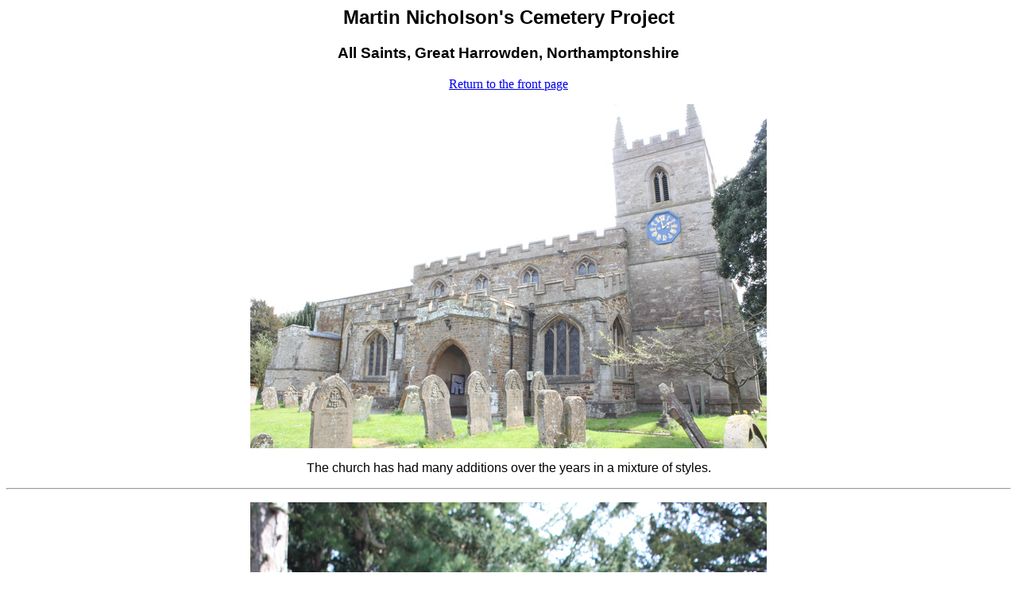

--- FILE ---
content_type: text/html
request_url: http://www.martin-nicholson.info/cemetery/cemeterygreath.htm
body_size: 1622
content:
<!DOCTYPE HTML PUBLIC "-//SoftQuad Software//DTD HoTMetaL PRO 6.0::19990601::extensions to HTML 4.0//EN" "hmpro6.dtd">
<HTML> 
  <HEAD>
	 <META NAME="Keywords"
	  CONTENT="martin piers nicholson, cemetery, graveyard, tombstone, gravestone, unusual, tomb, grave, burial">
	 
	 <TITLE>Martin Nicholson's Cemetery Project</TITLE> 
  </HEAD> 
  <BODY> 
	 <H2 ALIGN="center"><FONT FACE="Arial">Martin Nicholson's Cemetery
		Project</FONT></H2> 
	 <H3 ALIGN="CENTER"><FONT FACE="Arial">All Saints, Great Harrowden,
		Northamptonshire</FONT></H3> 
	 <P ALIGN="CENTER"><A
		HREF="http://www.martin-nicholson.info/cemetery/cemeteryfront.htm">Return to
		the front page</A></P> 
	 <P ALIGN="CENTER"><IMG
		SRC="http://www.martin-nicholson.info/cemetery/greath0.jpg" ALIGN="MIDDLE"
		WIDTH="650" BORDER="0"></P> 
	 <P ALIGN="CENTER"><FONT FACE="Arial">The church has had many additions over
		the years in a mixture of styles.</FONT></P><HR> 
	 <P ALIGN="CENTER"><IMG
		SRC="http://www.martin-nicholson.info/cemetery/greath1.jpg" ALIGN="MIDDLE"
		WIDTH="650" BORDER="0"></P> 
	 <P ALIGN="CENTER"><FONT FACE="Arial">This iron grave is dated 1834 and is
		the only example we have seen.</FONT></P><HR> 
	 <P ALIGN="LEFT"><FONT SIZE="-2">Martin Nicholson - Daventry, United
		Kingdom.</FONT></P> 
	 <P ALIGN="LEFT"><FONT SIZE="-2">This page was last updated on May 1st
		2010.</FONT></P> <SCRIPT SRC="http://www.google-analytics.com/urchin.js" TYPE="text/javascript">
</SCRIPT> <SCRIPT TYPE="text/javascript">
_uacct = "UA-2575988-4";
urchinTracker();
</SCRIPT> </BODY>
</HTML>
